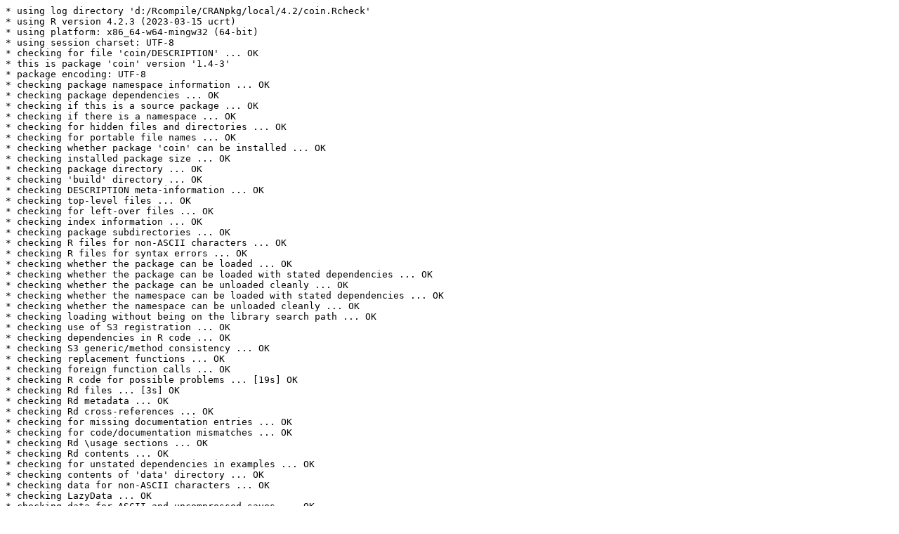

--- FILE ---
content_type: text/plain
request_url: https://cran.rstudio.com/bin/windows/contrib/4.2/check/coin-check.log
body_size: 1181
content:
* using log directory 'd:/Rcompile/CRANpkg/local/4.2/coin.Rcheck'
* using R version 4.2.3 (2023-03-15 ucrt)
* using platform: x86_64-w64-mingw32 (64-bit)
* using session charset: UTF-8
* checking for file 'coin/DESCRIPTION' ... OK
* this is package 'coin' version '1.4-3'
* package encoding: UTF-8
* checking package namespace information ... OK
* checking package dependencies ... OK
* checking if this is a source package ... OK
* checking if there is a namespace ... OK
* checking for hidden files and directories ... OK
* checking for portable file names ... OK
* checking whether package 'coin' can be installed ... OK
* checking installed package size ... OK
* checking package directory ... OK
* checking 'build' directory ... OK
* checking DESCRIPTION meta-information ... OK
* checking top-level files ... OK
* checking for left-over files ... OK
* checking index information ... OK
* checking package subdirectories ... OK
* checking R files for non-ASCII characters ... OK
* checking R files for syntax errors ... OK
* checking whether the package can be loaded ... OK
* checking whether the package can be loaded with stated dependencies ... OK
* checking whether the package can be unloaded cleanly ... OK
* checking whether the namespace can be loaded with stated dependencies ... OK
* checking whether the namespace can be unloaded cleanly ... OK
* checking loading without being on the library search path ... OK
* checking use of S3 registration ... OK
* checking dependencies in R code ... OK
* checking S3 generic/method consistency ... OK
* checking replacement functions ... OK
* checking foreign function calls ... OK
* checking R code for possible problems ... [19s] OK
* checking Rd files ... [3s] OK
* checking Rd metadata ... OK
* checking Rd cross-references ... OK
* checking for missing documentation entries ... OK
* checking for code/documentation mismatches ... OK
* checking Rd \usage sections ... OK
* checking Rd contents ... OK
* checking for unstated dependencies in examples ... OK
* checking contents of 'data' directory ... OK
* checking data for non-ASCII characters ... OK
* checking LazyData ... OK
* checking data for ASCII and uncompressed saves ... OK
* checking line endings in shell scripts ... OK
* checking line endings in C/C++/Fortran sources/headers ... OK
* checking line endings in Makefiles ... OK
* checking compilation flags in Makevars ... OK
* checking for GNU extensions in Makefiles ... OK
* checking for portable use of $(BLAS_LIBS) and $(LAPACK_LIBS) ... OK
* checking use of PKG_*FLAGS in Makefiles ... OK
* checking pragmas in C/C++ headers and code ... OK
* checking compiled code ... OK
* checking sizes of PDF files under 'inst/doc' ... OK
* checking installed files from 'inst/doc' ... OK
* checking files in 'vignettes' ... OK
* checking examples ... [33s] OK
* checking differences from 'coin-Ex.Rout' to 'coin-Ex.Rout.save' ... OK
* checking for unstated dependencies in 'tests' ... OK
* checking tests ... [71s] OK
  Running 'bugfixes.R' [6s]
  Comparing 'bugfixes.Rout' to 'bugfixes.Rout.save' ... OK
  Running 'comparisons.R' [5s]
  Comparing 'comparisons.Rout' to 'comparisons.Rout.save' ... OK
  Running 'regtest_2sample.R' [6s]
  Comparing 'regtest_2sample.Rout' to 'regtest_2sample.Rout.save' ... OK
  Running 'regtest_Ksample.R' [4s]
  Comparing 'regtest_Ksample.Rout' to 'regtest_Ksample.Rout.save' ... OK
  Running 'regtest_MTP.R' [6s]
  Comparing 'regtest_MTP.Rout' to 'regtest_MTP.Rout.save' ... OK
  Running 'regtest_contingency.R' [5s]
  Comparing 'regtest_contingency.Rout' to 'regtest_contingency.Rout.save' ... OK
  Running 'regtest_correlation.R' [3s]
  Comparing 'regtest_correlation.Rout' to 'regtest_correlation.Rout.save' ... OK
  Running 'regtest_distribution.R' [12s]
  Comparing 'regtest_distribution.Rout' to 'regtest_distribution.Rout.save' ... OK
  Running 'regtest_helpers.R' [3s]
  Comparing 'regtest_helpers.Rout' to 'regtest_helpers.Rout.save' ... OK
  Running 'regtest_midpvalue.R' [4s]
  Comparing 'regtest_midpvalue.Rout' to 'regtest_midpvalue.Rout.save' ... OK
  Running 'regtest_names.R' [7s]
  Comparing 'regtest_names.Rout' to 'regtest_names.Rout.save' ... OK
  Running 'regtest_size.R' [4s]
  Comparing 'regtest_size.Rout' to 'regtest_size.Rout.save' ... OK
  Running 'regtest_trafo.R' [3s]
  Comparing 'regtest_trafo.Rout' to 'regtest_trafo.Rout.save' ... OK
* checking for unstated dependencies in vignettes ... OK
* checking package vignettes in 'inst/doc' ... OK
* checking running R code from vignettes ... [39s] OK
  'Implementation.Rnw' using 'UTF-8'... [6s] OK
  'LegoCondInf.Rnw' using 'UTF-8'... [7s] OK
  'MAXtest.Rnw' using 'UTF-8'... [20s] OK
  'coin.Rnw' using 'UTF-8'... [4s] OK
* checking re-building of vignette outputs ... [137s] OK
* checking PDF version of manual ... OK
* checking HTML version of manual ... OK
* DONE
Status: OK
